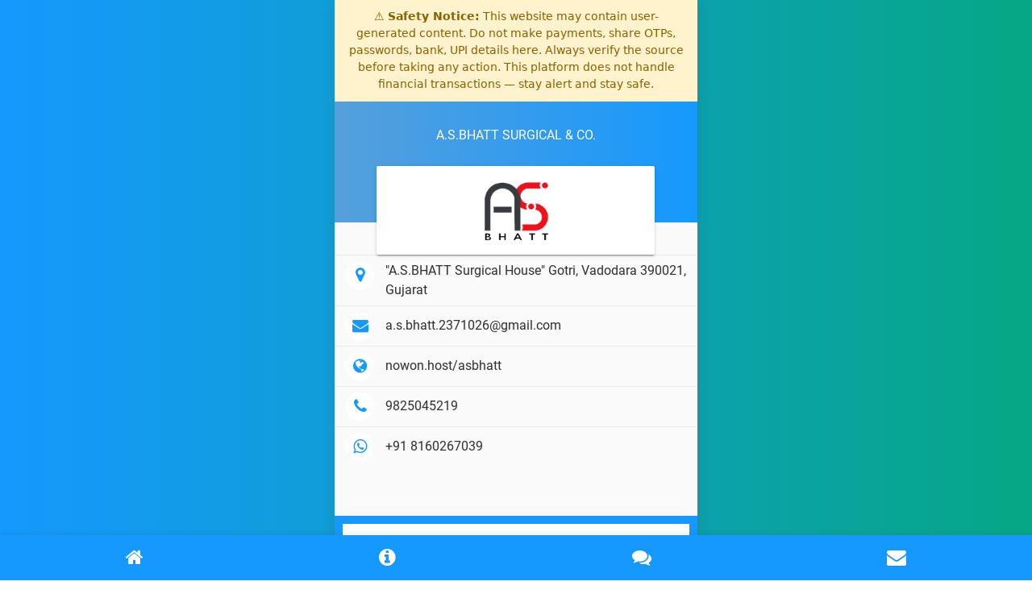

--- FILE ---
content_type: text/html; charset=UTF-8
request_url: https://profile.brands.live/asbhattsurgical
body_size: 4550
content:
<!doctype html>
<html lang="en">

<head>
    <meta charset="utf-8">
    <meta http-equiv="x-ua-compatible" content="ie=edge">
    <meta name="description" content="">
            <meta name="viewport" content="width=device-width, initial-scale=1, shrink-to-fit=no">
        <meta name="csrf-token" content="1IvqJTIXnAY8YucZFJDG0ggGQZuHKlPNAQtKWZG1">
    <title>
                    A.S.BHATT SURGICAL &amp; CO.
            </title>
    <link rel="shortcut icon" href="https://profile.brands.live/eprofile_assets/images/favicon.png" type="image/png">
        <link rel="stylesheet" type="text/css" href="https://profile.brands.live/home_assets/css/bootstrap-material-design.min.css">
    <link rel="stylesheet" type="text/css" href="https://profile.brands.live/home_assets/css/font-awesome.min.css">
    <link rel="stylesheet" type="text/css" href="https://profile.brands.live/home_assets/css/style.css">
    <link rel="stylesheet" type="text/css" href="https://profile.brands.live/home_assets/css/main.css">
    <link rel="stylesheet" type="text/css" href="https://profile.brands.live/home_assets/css/slider.css">
    <link rel="stylesheet" href="https://profile.brands.live/eprofile_assets/css/jquery.fancybox.css">
    <link rel="stylesheet" href="https://profile.brands.live/eprofile_assets/css/form-validation.css">
    <link rel="stylesheet" href="https://profile.brands.live/eprofile_assets/css/toastr.min.css">
    <style>
        /* ===== Global Safety Banner ===== */
        .safety-banner {
            border-bottom: 1px solid #ffeeba;
            font-family: system-ui, -apple-system, "Segoe UI", Roboto, "Helvetica Neue", Arial, sans-serif;
            box-shadow: 0 1px 3px rgba(0,0,0,0.08);
        }

        .safety-banner__inner {
            max-width: 1200px;
            margin: 0 auto;
            padding: 10px 16px;
            font-size: 14px;
            line-height: 1.5;
            text-align: center;
        }

        /* Reduce banner height on mobile */
        @media (max-width: 600px) {
            .safety-banner__inner {
                font-size: 13px;
                padding: 8px 10px;
            }
        }
    </style>
</head>
<body >
<div class="safety-banner" aria-live="polite" style="background-color: #fff3cd;color: #856404;border-bottom: 1px solid #ffeeba;">
    <div class="safety-banner__inner">
        <span class="safety-banner__icon">⚠️</span>
        <span class="safety-banner__text">
      <strong>Safety Notice:</strong> This website may contain user-generated content. Do not make payments, share OTPs, passwords, bank, UPI details here. Always verify the source before taking any action. This platform does not handle financial transactions — stay alert and stay safe.
    </span>
    </div>
</div>
    <div class="template-bg"></div>
    <div id="home" class="main-wrapper pt-0">
                <div class="col-12 bg-top">
            <p class="business_name">A.S.BHATT SURGICAL &amp; CO.</p>
            <div class="card w-90"></div>
        </div>
        <div class="col-10 offset-1 mtminus-70">
            <div class="card w-90">
                <img src="https://d3jbu7vaxvlagf.cloudfront.net/public/flyer_image/business_logo/bus_logo1630817885.0277.png" class="logo">
            </div>
        </div>
        <table class="table table-borderless details">
                            <tr>
                    <td>
                        <div class="icon"><i class="fa fa-map-marker" aria-hidden="true"></i>
                        </div>
                    </td>
                    <td>&quot;A.S.BHATT Surgical House&quot; Gotri, Vadodara 390021, Gujarat</td>
                </tr>
                                        <tr>
                    <td>
                        <div class="icon"><i class="fa fa-envelope" aria-hidden="true"></i>
                        </div>
                    </td>
                    <td><a href="/cdn-cgi/l/email-protection#4d2c633e632f252c3939637f7e7a7c7d7f7b0d2a202c2421632e2220"><span class="__cf_email__" data-cfemail="f899d68bd69a90998c8cd6cacbcfc9c8caceb89f95999194d69b9795">[email&#160;protected]</span></a>
                    </td>
                </tr>
                                        <tr>
                    <td>
                        <div class="icon"><i class="fa fa-globe" aria-hidden="true"></i>
                        </div>
                    </td>
                    <td><a href="//nowon.host/asbhatt" target="_blank">nowon.host/asbhatt</a>
                    </td>
                </tr>
                                        <tr>
                    <td>
                        <div class="icon"><i class="fa fa-phone" aria-hidden="true"></i>
                        </div>
                    </td>
                    <td><a href="tel:9825045219">9825045219</a>
                    </td>
                </tr>
                                        <tr>
                    <td>
                        <div class="icon"><i class="fa fa-whatsapp" aria-hidden="true"></i>
                        </div>
                    </td>
                    <td><a href="tel:+91 8160267039">+91 8160267039</a>
                    </td>
                </tr>
                    </table>
            </div>
    <div id="about-us" class="page-container">
        <h3 class="section-heading">About Us</h3>
        <table>
            <tbody>
            <tr>
                <th>Company Name</th>
                <td>: A.S.BHATT SURGICAL &amp; CO.</td>
            </tr>
            </tbody>
        </table>
        For more than 20 years, our family-run business has been leading the way in the medical uniform and linen industry. Our complete focus to satisfy our clients with high end products has conferred upon us huge accolades and an extensive customer support in market. The whole range is manufactured at our own production site with the incorporation of ultra-modern technology and incomparable skills of our team leading to the development of outstanding range that fits to diverse needs of our clients.<br><br><br>The reason behind our strong goodwill in market is our doughty commitment to deliver high quality range at client’s end. A.S.BHATT &amp; CO Products are acknowledged for constantly rendering trustworthy services in medical field for more than two decades. Since the outset of our business, we have been rigorously following industrial guidelines owing to which our manufactured assortment is marking a niche amongst its formidable competitors.
        
    </div>
                <div id="feedback" class="page-container">
        <h3 class="section-heading">Feedback</h3>
        <form method="POST" action="https://profile.brands.live/submit-feedback-form" id="feedback_form">
            <input type="hidden" name="_token" value="1IvqJTIXnAY8YucZFJDG0ggGQZuHKlPNAQtKWZG1">            <input type="hidden" name="business_id" value="65341">
            <input type="hidden" name="business_eprofile_theme_id" value="1">
            <input type="hidden" name="feedback_type" value="1">
            <input type="hidden" name="feedback_from" value="1">
            <input type="hidden" name="whatsapp" value="+91 8160267039">
            <div class="row">
                <div class="rate">
                    <input type="radio" id="star5" name="rating" value="5"/>
                    <label for="star5" title="text">5 stars</label>
                    <input type="radio" id="star4" name="rating" value="4"/>
                    <label for="star4" title="text">4 stars</label>
                    <input type="radio" id="star3" name="rating" value="3"/>
                    <label for="star3" title="text">3 stars</label>
                    <input type="radio" id="star2" name="rating" value="2"/>
                    <label for="star2" title="text">2 stars</label>
                    <input type="radio" id="star1" name="rating" value="1"/>
                    <label for="star1" title="text">1 star</label>
                </div>
            </div>
            <div class="row">
                <div class="col">
                    <input type="text" class="form-control" id="full_name" value=""
                           placeholder="Enter Full Name" required name="full_name">
                </div>
            </div>
            <div class="form-group mt-3">
                <textarea class="form-control" rows="3" name="message" id="feedback" placeholder="Enter Your Feedback"
                          required></textarea>
            </div>
            <button type="submit" class="btn btn-primary btn-raised">Give Feedback</button>
        </form>
    </div>
    <div id="enquiry" class="page-container">
        <h3 class="section-heading">Enquiry Form</h3>
        <form id="enquiry_form" method="POST" action="https://profile.brands.live/submit-enquiry">
            <input type="hidden" name="_token" value="1IvqJTIXnAY8YucZFJDG0ggGQZuHKlPNAQtKWZG1">            <input type="hidden" name="business_id" value="65341">
            <input type="hidden" name="business_eprofile_theme_id" value="1">
            <input type="hidden" name="enquiry_type" value="1">
            <input type="hidden" name="enquiry_from" value="1">
            <input type="hidden" name="whatsapp" value="+91 8160267039">
            <div class="row">
                <div class="col">
                    <input type="text" class="form-control" id="name" placeholder="Enter name" name="full_name"
                           required>
                </div>
            </div>
            <div class="row mt-3">
                <div class="col">
                    <input type="number" class="form-control" placeholder="Enter Phone Number" name="phone_number"
                           required>
                </div>
                <div class="col pl-0">
                    <input type="email" class="form-control" id="email" placeholder="Enter email" name="email" required>
                </div>
            </div>
            <div class="form-group mt-3">
                <textarea class="form-control" rows="3" id="comment" name="message" required
                          placeholder="Enter Message"></textarea>
            </div>
            <button type="submit" class="btn btn-primary btn-raised">Send</button>
        </form>
    </div>
    <ul class="bottom-menu">
        <li><a href="#home"><i class="fa fa-home"></i></a>
        </li>
                    <li><a href="#about-us"><i class="fa fa-info-circle" aria-hidden="true"></i></a>
            </li>
                                        <li><a href="#feedback"><i class="fa fa-comments" aria-hidden="true"></i></a>
        </li>
        <li><a href="#enquiry"><i class="fa fa-envelope" aria-hidden="true"></i></a>
        </li>
    </ul>
    <div class="modal" id="enquiryModal">
    <div class="modal-dialog">
        <div class="modal-content">
            <!-- Modal Header -->
            <div class="modal-header">
                <h4 class="modal-title text-dark"><strong>Quick Contact</strong></h4>
                <button type="button" class="close" data-dismiss="modal">&times;</button>
            </div>
            <!-- Modal body -->
            <div class="modal-body">
                <form id="enquiryModalForm">
                    <input type="hidden" name="business_id" value="65341">
                    <input type="hidden" name="business_product_id" id="business_product_id">
                    <input type="hidden" id="product_title">
                    <input type="hidden" name="business_eprofile_theme_id" value="1">
                    <div class="row">
                        <div class="col">
                            <input type="text" class="form-control" id="name" placeholder="Enter name" required
                                   name="full_name">
                        </div>
                    </div>
                    <div class="row mt-3">
                        <div class="col">
                            <input type="number" class="form-control" placeholder="Enter Phone Number" required
                                   name="phone_number">
                        </div>
                    </div>
                    <button type="button" class="btn btn-primary btn-raised mt-3 pull-right" onclick="submitEnquiryModalForm();">SEND MESSAGE</button>
                </form>
            </div>
        </div>
    </div>
</div>
<input type="hidden" id="session_used" value="N">
<input type="hidden" id="whatsapp" value="+91 8160267039">
    <script data-cfasync="false" src="/cdn-cgi/scripts/5c5dd728/cloudflare-static/email-decode.min.js"></script><script src="https://code.jquery.com/jquery-3.3.1.min.js"
            integrity="sha384-tsQFqpEReu7ZLhBV2VZlAu7zcOV+rXbYlF2cqB8txI/8aZajjp4Bqd+V6D5IgvKT"
            crossorigin="anonymous"></script>
    <script src="https://profile.brands.live/home_assets/js/scroll.js"></script>
    <script src="https://profile.brands.live/home_assets/js/slider.js"></script>
    <script src="https://profile.brands.live/home_assets/js/slick.js"></script>
    <script src="https://profile.brands.live/home_assets/js/bootstrap.min.js"></script>
<script src="https://profile.brands.live/eprofile_assets/js/jquery.magnific-popup.min.js"></script>
<script type="text/javascript" src="https://profile.brands.live/eprofile_assets/js/jquery.fancybox.js"></script>
<script type="text/javascript" src="https://profile.brands.live/eprofile_assets/js/jquery.validate.min.js"></script>
<script type="text/javascript" src="https://profile.brands.live/eprofile_assets/js/toastr.min.js"></script>
<script type="text/javascript">
    var $next_gallery_page = 2;
    var $gallery_per_page_records = 6;
    var $business_id = 65341;
    var $total_gallery_page = 1;

        setTimeout(function () {
        if ($('#session_used').val() == 'N') {
            $("#business_product_id").val(0);
            $('#enquiryModal').modal('show');
        }
    }, 5000);

    $("#feedback_form").validate({
        rules: {
            'rating': {
                required: true
            }
        },
        errorElement: 'span',
        errorPlacement: function (error, element) {
            if (element.parent().hasClass('rate')) {
                error.insertAfter(element.parent());
            } else {
                error.insertAfter(element);
            }
        }
    });

    $("#enquiry_form").validate({
        errorElement: 'span',
        errorPlacement: function (error, element) {
            if (element.parent().hasClass('rate')) {
                error.insertAfter(element.parent());
            } else {
                error.insertAfter(element);
            }
        }
    });

    $("#enquiryModalForm").validate({
        errorElement: 'span',
        errorPlacement: function (error, element) {
            if (element.parent().hasClass('rate')) {
                error.insertAfter(element.parent());
            } else {
                error.insertAfter(element);
            }
        }
    });
    
    
    function loadGalleryMedia($view_folder = 'global') {
        $.ajax({
            url: 'https://profile.brands.live/get-business-gallery',
            type: "GET",
            data: {
                page: $next_gallery_page,
                business_id: $business_id,
                per_page: $gallery_per_page_records,
                view_folder: $view_folder,
            },
            headers: {'X-CSRF-TOKEN': $('meta[name="csrf-token"]').attr('content')},
            beforeSend: function () {
                $("#loadGalleryMedia").prop('disabled', true);
            },
            success: function (response) {
                $("#galleryMediaDiv").append(response.html);
                if ($next_gallery_page >= $total_gallery_page) {
                    $("#loadGalleryMedia").parents('.row').remove();
                }
                $next_gallery_page++;
                $("#loadGalleryMedia").prop('disabled', false);
            }
        });
    }

    function openEnquiryModal($business_product_id, $product_title) {
                if ($("#session_used").val() == "Y") {
            if ($("#whatsapp").val().length) {
                window.open("https://wa.me/" + $("#whatsapp").val() + "?text=Hi, I am interested in your product/service:" + $("#product_title").val() + ". Please provide more details.", "_blank");
            } else {
                toastr['warning']('Your inquiry regarding our product or service already received.', 'Warning!', {
                    closeButton: true,
                    tapToDismiss: false
                });
            }
        } else {
            $("#business_product_id").val($business_product_id);
            $("#product_title").val($product_title);
            $("#enquiryModal").modal('show');
        }
    }

    function submitEnquiryModalForm() {
                var isValid = $("#enquiryModalForm").valid();
        if (isValid) {
            var btn = $(this);
            btn.prop('disabled', true);
            $.ajax({
                type: 'POST',
                headers: {'X-CSRF-TOKEN': $('meta[name="csrf-token"]').attr('content')},
                url: 'https://profile.brands.live/submit-product-enquiry',
                data: $("#enquiryModalForm").serialize(),
                success: function (result) {
                    btn.prop('disabled', false);
                    $("#session_used").val('Y');
                    if (result.status) {
                        $("#enquiryModalForm")[0].reset();
                        $("#enquiryModal").modal('hide');
                        toastr['success'](result.message, 'Success!', {closeButton: true, tapToDismiss: false});
                    } else {
                        toastr['error'](result.message, 'Error!', {closeButton: true, tapToDismiss: false});
                    }
                    if ($("#whatsapp").val().length) {
                        window.open("https://wa.me/" + $("#whatsapp").val() + "?text=Hi, I am interested in your product/service:" + $("#product_title").val() + ". Please provide more details.", "_blank");
                    }
                }
            });
        }
    }
</script>
<script defer src="https://static.cloudflareinsights.com/beacon.min.js/vcd15cbe7772f49c399c6a5babf22c1241717689176015" integrity="sha512-ZpsOmlRQV6y907TI0dKBHq9Md29nnaEIPlkf84rnaERnq6zvWvPUqr2ft8M1aS28oN72PdrCzSjY4U6VaAw1EQ==" data-cf-beacon='{"version":"2024.11.0","token":"8d709921f2a144aaae53728b7b865434","r":1,"server_timing":{"name":{"cfCacheStatus":true,"cfEdge":true,"cfExtPri":true,"cfL4":true,"cfOrigin":true,"cfSpeedBrain":true},"location_startswith":null}}' crossorigin="anonymous"></script>
<script>(function(){function c(){var b=a.contentDocument||a.contentWindow.document;if(b){var d=b.createElement('script');d.innerHTML="window.__CF$cv$params={r:'9bfcf8743f1ef8ac',t:'MTc2ODcyNzU0NA=='};var a=document.createElement('script');a.src='/cdn-cgi/challenge-platform/scripts/jsd/main.js';document.getElementsByTagName('head')[0].appendChild(a);";b.getElementsByTagName('head')[0].appendChild(d)}}if(document.body){var a=document.createElement('iframe');a.height=1;a.width=1;a.style.position='absolute';a.style.top=0;a.style.left=0;a.style.border='none';a.style.visibility='hidden';document.body.appendChild(a);if('loading'!==document.readyState)c();else if(window.addEventListener)document.addEventListener('DOMContentLoaded',c);else{var e=document.onreadystatechange||function(){};document.onreadystatechange=function(b){e(b);'loading'!==document.readyState&&(document.onreadystatechange=e,c())}}}})();</script></body>
</html>


--- FILE ---
content_type: text/css
request_url: https://profile.brands.live/eprofile_assets/css/form-validation.css
body_size: -71
content:
form span.error {
  width: 100%;
  font-size: 0.857rem; }

form .error:not(input) {
  color: #ea5455; }

form input.error,
form input.error:focus {
  border-color: #ea5455 !important; }

form textarea.error {
  border-color: #ea5455 !important; }

.was-validated .form-select:invalid:not([multiple]):not([size]),
.was-validated .form-select:invalid:not([multiple])[size='1'],
.form-select.is-invalid:not([multiple]):not([size]),
.form-select.is-invalid:not([multiple])[size='1'] {
  background-position: right 1rem center, center right 2.5rem; }
